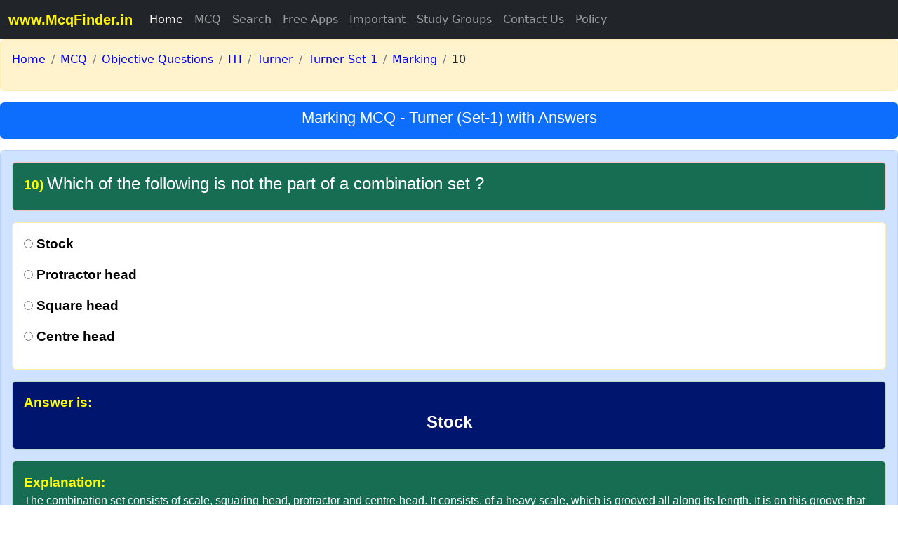

--- FILE ---
content_type: text/html; charset=UTF-8
request_url: https://mcqfinder.in/objective-questions/iti/turner/turner-set-1/turner-set-1-marking/10
body_size: 4711
content:
<!doctype html>
<html lang="en">

<head>
    <title>            Which of the following is not the part of a combination set ?
    </title>
    <!-- Required meta tags -->
    <meta charset="utf-8">
    <meta name="viewport" content="width=device-width, initial-scale=1, shrink-to-fit=no">

    <!-- Bootstrap CSS v5.2.1 -->
    <link rel="stylesheet" href="https://mcqfinder.in/public/assets/bootstrap521/bootstrap.min.css">
    <style>
    h1 {
        font-size: 22px;
        font-family: sans-serif;
    }

    h2 {
        font-size: 20px;
        font-family: sans-serif;
    }

    h3 {
        font-size: 18px;
        font-family: sans-serif;
    }

    .question-background {
        background-color: #176d52;
        color: white;

    }

    .question {
        color: white;
        font-size: 1.5rem;
        font-family: sans-serif;


    }


    a {
        text-decoration: none;
        color: blue;
    }

    a:hover {
        color: rgb(105, 235, 255);
        text-decoration: underline;
    }

    .question-id {
        color: yellow;
    }


    .option {
        font-size: 1.2rem;
        font-weight: bold;
        font-family: sans-serif;
    }

    .answer {
        font-size: 1.5rem;
        color: #FFFFFF;
        font-weight: bold;
        text-align: center;
        font-family: sans-serif;
    }

    .answer-heading {
        color: #FFFF00;
        text-align: center;
        font-family: sans-serif;
    }

    .answer-background {
        background-color: #00156d;
        color: white;
    }

    .explanation {
        font-size: 1rem;
        color: white;
        font-family: sans-serif;
        text-align: left;
    }

    .explanation>b {
        font-size: 1.2rem;
        color: #FFE033;
        font-family: 'Montserrat', sans-serif;
    }

    .explanation-heading {
        color: #FFFF00;
        text-align: center;
        font-family: sans-serif;
    }

    .explanation-background {
        background-color: #176d52;
        color: white
    }
    
     .alert {
        text-align: left !important;
    }

    strong {
        font-size: 1.2rem;
        color: #FFE033;
        font-family: 'Montserrat', sans-serif;
    }
</style>
</head>

<body>
    <header>
                    <script type="application/ld+json">
    {
        "@context": "https://schema.org",
        "@type": "QAPage",
        "mainEntity": {
            "@type": "Question",
            "name": "Which of the following is not the part of a combination set ?",
            "text": "Which of the following is not the part of a combination set ?",
            "answerCount": 1,
            "upvoteCount": 10,
            "acceptedAnswer": {
                "@type": "Answer",
                "text": "Stock",
                "upvoteCount": 10,
                "url": "https://mcqfinder.in/Objective%20Questions/iti/turner/turner-set-1/turner-set-1-marking/10"
            }
        }
    }
</script>
            <nav class="navbar navbar-expand-lg navbar-dark bg-dark">
    <div class="container-fluid">
        <strong><a class="navbar-brand" style="color: #fff700;"
                href="https://mcqfinder.in">www.McqFinder.in</a></strong>
        <button class="navbar-toggler" type="button" data-bs-toggle="collapse" data-bs-target="#navbarSupportedContent"
            aria-controls="navbarSupportedContent" aria-expanded="false" aria-label="Toggle navigation">
            <span class="navbar-toggler-icon"></span>
        </button>
        <div class="collapse navbar-collapse" id="navbarSupportedContent">
            <ul class="navbar-nav me-auto mb-2 mb-lg-0">
                <li class="nav-item">
                    <a class="nav-link active" aria-current="page" href="https://mcqfinder.in">Home</a>
                </li>
                <li class="nav-item">
                    <a class="nav-link" href="https://mcqfinder.in/mcq">MCQ</a>
                </li>
                <li class="nav-item">
                    <a class="nav-link" href="https://mcqfinder.in/search">Search</a>
                </li>
                <li class="nav-item">
                    <a class="nav-link" href="https://mcqfinder.in/apps" target="blank">Free Apps</a>
                </li>
                <li class="nav-item">
                    <a class="nav-link" href="https://mcqfinder.in/important">Important</a>
                </li>
                <li class="nav-item">
                    <a class="nav-link" href="https://mcqfinder.in/groups">Study Groups</a>
                </li>
                <li class="nav-item">
                    <a class="nav-link" href="https://mcqfinder.in/contact">Contact Us</a>
                </li>
                <li class="nav-item">
                    <a class="nav-link" href="https://mcqfinder.in/policy">Policy</a>
                </li>
            </ul>
        </div>
    </div>
</nav>
            <!-- Start - Breadcrumb -->
            <div class="alert alert-warning">
            <div class="row">
                <div class="col">
                    <nav aria-label="breadcrumb">
                        <ol class="breadcrumb">
                            <li class="breadcrumb-item"><a href="https://mcqfinder.in">Home</a></li>
                            <li class="breadcrumb-item"><a href="https://mcqfinder.in/mcq">MCQ</a></li>
                            <li class="breadcrumb-item"><a
                                    href="https://mcqfinder.in/objective-questions">Objective Questions</a>
                            </li>
                            <li class="breadcrumb-item"><a
                                    href="https://mcqfinder.in/objective-questions/iti">ITI</a>
                            </li>
                            <li class="breadcrumb-item"><a
                                    href="https://mcqfinder.in/objective-questions/iti/turner">Turner</a>
                            </li>
                            <li class="breadcrumb-item"><a
                                    href="https://mcqfinder.in/objective-questions/iti/turner/turner-set-1">Turner Set-1</a>
                            </li>
                            <li class="breadcrumb-item"><a
                                    href="https://mcqfinder.in/objective-questions/iti/turner/turner-set-1/turner-set-1-marking">Marking</a>
                            </li>
                            <li class="breadcrumb-item active text-dark" aria-current="page">10</a></li>
                        </ol>
                    </nav>
                </div>
            </div>
        </div>
        <!-- End - Breadcrumb -->
        <div class="mt-3 mb-3">
            <div class="col">
                <ul class="list-group">
                    <li class="list-group-item active text-center">
                        <h1 class="text-center">Marking MCQ - Turner (Set-1) with Answers</h1>
                    </li>
                </ul>
            </div>
        </div>
    </header>
    <main>
        <div id="container">
            <div class="alert alert-primary" role="alert">
            <div class="alert alert-danger question-background">
                <h1 class="question">
                    <strong class="question-id">10) </strong>Which of the following is not the part of a combination set ?
                </h1>
            </div>
            <!-- Show Question Image if qimgavl variable set to yes -START -->
                        <!-- Show Question Image if qimgavl variable set to yes -END -->
            <div class="alert alert-warning" style="background-color: white; color:black;">
                <form>
                    <div class="radio" id="A10">
                        <label>
                            <p class="option"><input type="radio" name="10"
                                    id="A10" option="Stock"
                                    answer="Stock"> Stock</p>
                        </label>
                    </div>
                    <div class="radio" id="B10">
                        <label>
                            <p class="option"><input type="radio" name="10"
                                    id="B10" option="Protractor head"
                                    answer="Stock"> Protractor head</p>
                        </label>
                    </div>

                    <div class="radio" id="C10">
                        <label>
                            <p class="option"><input type="radio" name="10"
                                    id="C10" option="Square head"
                                    answer="Stock"> Square head</p>
                        </label>
                    </div>

                    <div class="radio" id="D10">
                        <label>
                            <p class="option"><input type="radio" name="10"
                                    id="D10" option="Centre head"
                                    answer="Stock"> Centre head</p>
                        </label>
                    </div>
                </form>

            </div>
            <div class="text-center">
                <div class="alert alert-success answer-background">
                    <strong class="answer-heading">Answer is: </strong>
                    <h2 class="answer">Stock</h2>
                </div>
                                    <div class="alert alert-success text-left explanation-background">
                        <strong class="explanation-heading">Explanation: </strong>
                        <article>
                            <p class="explanation">The combination set consists of scale, squaring-head, protractor and centre-head. It consists. of a heavy scale, which is grooved all along its length. It is on this groove that sliding squaring head. is fitted. Stock is not the part of a combination set.</p>
                        </article>
                    </div>
                                <!-- Show Explanation Image if eimgavl variable set to yes -START -->
                                    <div class="alert alert-light text-center">
                        <img src="https://mcqfinder.in/uploads/images/objective-questions/turner-set-1-marking/turner-set-1-marking-id-10-e.jpg" class="img-fluid rounded mx-auto d-block"
                            alt="Which of the following is not the part of a combination set ?">
                    </div>
                                <!-- Show Explanation Image if eimgavl variable set to yes -END -->
            </div>
        </div>
    
            <div class="alert alert-success text-center" role="alert" style="background-color: #0062cc;">
            <a style="color:white"
                href="https://mcqfinder.in/objective-questions/iti/turner/turner-set-1/turner-set-1-marking">
                <h3 class="text-center">Marking MCQ - Turner (Set-1) with Answers</h3>
            </a>
            <a class="btn btn-danger btn-lg"
                href="https://mcqfinder.in/objective-questions/iti/turner/turner-set-1/turner-set-1-marking"
                role="button">For more MCQ's Click Here</a>
        </div>

        <div class="alert alert-success text-center" role="alert" style="background-color: #02009b;">
            <h2 style="color:white"><Strong>Related Marking MCQ - Turner (Set-1) with Answers</strong></h2>
        </div>
    

            <div class="alert alert-primary" role="alert">
            <div class="alert alert-danger question-background">
                <h2 class="alert-heading">
                    <a class="question"
                        href="https://mcqfinder.in/objective-questions/iti/turner/turner-set-1/turner-set-1-marking/11">
                        <strong class="question-id">11) </strong>Scriber is made of
                    </a>
                </h2>
            </div>
            <!-- Show Question Image if qimgavl variable set to yes -START -->
                        <!-- Show Question Image if qimgavl variable set to yes -END -->
            <div class="alert alert-warning" style="background-color: white; color:black;">
                <form>
                    <div class="radio" id="A11">
                        <label>
                            <p class="option"><input type="radio" name="11"
                                    id="A11" option="Copper"
                                    answer="High carbon steel"> Copper</p>
                        </label>
                    </div>
                    <div class="radio" id="B11">
                        <label>
                            <p class="option"><input type="radio" name="11"
                                    id="B11" option="High carbon steel"
                                    answer="High carbon steel"> High carbon steel</p>
                        </label>
                    </div>

                    <div class="radio" id="C11">
                        <label>
                            <p class="option"><input type="radio" name="11"
                                    id="C11" option="Mild steel"
                                    answer="High carbon steel"> Mild steel</p>
                        </label>
                    </div>

                    <div class="radio" id="D11">
                        <label>
                            <p class="option"><input type="radio" name="11"
                                    id="D11" option="Cast iron"
                                    answer="High carbon steel"> Cast iron</p>
                        </label>
                    </div>
                </form>

            </div>
            <div class="text-center">
                <button type="button" class="btn btn-primary" data-bs-toggle="collapse"
                    data-bs-target="#ANS11">Answer</button>
                                    <button type="button" class="btn btn-warning" data-bs-toggle="collapse"
                        data-bs-target="#EI11" id="11">Explanation</button>
                

                <div id="ANS11" class="collapse">
                    <div class="alert alert-success answer-background">
                        <strong class="answer-heading">Answer is: </strong>
                        <h3 class="answer">High carbon steel</h3>
                    </div>
                </div>
                                    <div id="EI11" class="collapse">
                        <!-- Show Explanation if expavl variable set to yes -START -->
                                                    <div class="alert alert-success explanation-background">
                                <strong class="explanation-heading">Explanation: </strong>
                                <p class="explanation">A scriber is a hand tool used in metalworking to mark lines on workpieces, prior to machining. Scriber is made of High carbon steel.</p>
                            </div>
                                                <!-- Show Explanation if expavl variable set to yes -END -->
                        <!-- Show Explanation Image if eimgavl variable set to yes -START -->
                                                    <div class="alert alert-light text-center">
                                <img src="https://mcqfinder.in/uploads/images/objective-questions/turner-set-1-marking/turner-set-1-marking-id-11-e.jpg" class="img-fluid rounded mx-auto d-block"
                                    alt="Scriber is made of">
                            </div>
                                                <!-- Show Explanation Image if eimgavl variable set to yes -END -->
                    </div>
                            </div>
        </div>
            <div class="alert alert-primary" role="alert">
            <div class="alert alert-danger question-background">
                <h2 class="alert-heading">
                    <a class="question"
                        href="https://mcqfinder.in/objective-questions/iti/turner/turner-set-1/turner-set-1-marking/12">
                        <strong class="question-id">12) </strong>Which one of the following parts of a universal surface gauge helps to draw parallel lines along a datum edge ?
                    </a>
                </h2>
            </div>
            <!-- Show Question Image if qimgavl variable set to yes -START -->
                        <!-- Show Question Image if qimgavl variable set to yes -END -->
            <div class="alert alert-warning" style="background-color: white; color:black;">
                <form>
                    <div class="radio" id="A12">
                        <label>
                            <p class="option"><input type="radio" name="12"
                                    id="A12" option="Fine adjusting screw"
                                    answer="Guide pins"> Fine adjusting screw</p>
                        </label>
                    </div>
                    <div class="radio" id="B12">
                        <label>
                            <p class="option"><input type="radio" name="12"
                                    id="B12" option="Guide pins"
                                    answer="Guide pins"> Guide pins</p>
                        </label>
                    </div>

                    <div class="radio" id="C12">
                        <label>
                            <p class="option"><input type="radio" name="12"
                                    id="C12" option="Base"
                                    answer="Guide pins"> Base</p>
                        </label>
                    </div>

                    <div class="radio" id="D12">
                        <label>
                            <p class="option"><input type="radio" name="12"
                                    id="D12" option="Rocker arm"
                                    answer="Guide pins"> Rocker arm</p>
                        </label>
                    </div>
                </form>

            </div>
            <div class="text-center">
                <button type="button" class="btn btn-primary" data-bs-toggle="collapse"
                    data-bs-target="#ANS12">Answer</button>
                                    <button type="button" class="btn btn-warning" data-bs-toggle="collapse"
                        data-bs-target="#EI12" id="12">Explanation</button>
                

                <div id="ANS12" class="collapse">
                    <div class="alert alert-success answer-background">
                        <strong class="answer-heading">Answer is: </strong>
                        <h3 class="answer">Guide pins</h3>
                    </div>
                </div>
                                    <div id="EI12" class="collapse">
                        <!-- Show Explanation if expavl variable set to yes -START -->
                                                    <div class="alert alert-success explanation-background">
                                <strong class="explanation-heading">Explanation: </strong>
                                <p class="explanation">Guide pins  helps to draw parallel lines along a datum edge in universal surface gauge.</p>
                            </div>
                                                <!-- Show Explanation if expavl variable set to yes -END -->
                        <!-- Show Explanation Image if eimgavl variable set to yes -START -->
                                                    <div class="alert alert-light text-center">
                                <img src="https://mcqfinder.in/uploads/images/objective-questions/turner-set-1-marking/turner-set-1-marking-id-12-e.jpg" class="img-fluid rounded mx-auto d-block"
                                    alt="Which one of the following parts of a universal surface gauge helps to draw parallel lines along a datum edge ?">
                            </div>
                                                <!-- Show Explanation Image if eimgavl variable set to yes -END -->
                    </div>
                            </div>
        </div>
            <div class="alert alert-primary" role="alert">
            <div class="alert alert-danger question-background">
                <h2 class="alert-heading">
                    <a class="question"
                        href="https://mcqfinder.in/objective-questions/iti/turner/turner-set-1/turner-set-1-marking/13">
                        <strong class="question-id">13) </strong>Which head is used and set to any required angle in the combination set ?
                    </a>
                </h2>
            </div>
            <!-- Show Question Image if qimgavl variable set to yes -START -->
                        <!-- Show Question Image if qimgavl variable set to yes -END -->
            <div class="alert alert-warning" style="background-color: white; color:black;">
                <form>
                    <div class="radio" id="A13">
                        <label>
                            <p class="option"><input type="radio" name="13"
                                    id="A13" option="Square head"
                                    answer="Protractor head"> Square head</p>
                        </label>
                    </div>
                    <div class="radio" id="B13">
                        <label>
                            <p class="option"><input type="radio" name="13"
                                    id="B13" option="Protractor head"
                                    answer="Protractor head"> Protractor head</p>
                        </label>
                    </div>

                    <div class="radio" id="C13">
                        <label>
                            <p class="option"><input type="radio" name="13"
                                    id="C13" option="Centre head"
                                    answer="Protractor head"> Centre head</p>
                        </label>
                    </div>

                    <div class="radio" id="D13">
                        <label>
                            <p class="option"><input type="radio" name="13"
                                    id="D13" option="Rule"
                                    answer="Protractor head"> Rule</p>
                        </label>
                    </div>
                </form>

            </div>
            <div class="text-center">
                <button type="button" class="btn btn-primary" data-bs-toggle="collapse"
                    data-bs-target="#ANS13">Answer</button>
                                    <button type="button" class="btn btn-warning" data-bs-toggle="collapse"
                        data-bs-target="#EI13" id="13">Explanation</button>
                

                <div id="ANS13" class="collapse">
                    <div class="alert alert-success answer-background">
                        <strong class="answer-heading">Answer is: </strong>
                        <h3 class="answer">Protractor head</h3>
                    </div>
                </div>
                                    <div id="EI13" class="collapse">
                        <!-- Show Explanation if expavl variable set to yes -START -->
                                                    <div class="alert alert-success explanation-background">
                                <strong class="explanation-heading">Explanation: </strong>
                                <p class="explanation">Protractor head is used and set to any required angle in the combination set.</p>
                            </div>
                                                <!-- Show Explanation if expavl variable set to yes -END -->
                        <!-- Show Explanation Image if eimgavl variable set to yes -START -->
                                                    <div class="alert alert-light text-center">
                                <img src="https://mcqfinder.in/uploads/images/objective-questions/turner-set-1-marking/turner-set-1-marking-id-13-e.jpg" class="img-fluid rounded mx-auto d-block"
                                    alt="Which head is used and set to any required angle in the combination set ?">
                            </div>
                                                <!-- Show Explanation Image if eimgavl variable set to yes -END -->
                    </div>
                            </div>
        </div>
    
            <div class="alert alert-success text-center" role="alert" style="background-color: #0062cc;">
            <a style="color:white"
                href="https://mcqfinder.in/objective-questions/iti/turner/turner-set-1/turner-set-1-marking">
                <h3 class="text-center">Marking MCQ - Turner (Set-1) with Answers</h3>
            </a>
            <a class="btn btn-danger btn-lg"
                href="https://mcqfinder.in/objective-questions/iti/turner/turner-set-1/turner-set-1-marking"
                role="button">For more MCQ's Click Here</a>
        </div>
    </div>
    </main>
    <footer>
        <!-- place footer here -->
    </footer>
    <!-- Bootstrap JavaScript Libraries -->
    <script src="https://mcqfinder.in/public/assets/bootstrap521/bootstrap.min.js"></script>
    <script src="https://mcqfinder.in/public/assets/bootstrap521/popper.min.js"></script>
    <script src="https://mcqfinder.in/public/assets/jquery/jquery-3.6.0.min.js"></script>
     <!-- answer click validation - START-->
 <script>
    $(document).ready(function() {
        $('input[type="radio"]').click(function() {
            var option = $(this).attr('option');
            var answer = $(this).attr('answer');
            var id = $(this).attr('id');

            if (option == answer) {
                $('#' + id).show();
                $(this).closest('label').css('color', 'green');
            } else {
                $('#' + id).fadeTo('slow', 0.2);
                $(this).closest('label').css('color', 'red');
            }
        });
    });
</script>
<!-- answer click validation - END-->
    <script>
        document.addEventListener('contextmenu', function(e) {
            e.preventDefault();
        });


        document.addEventListener('copy', function(e) {
            e.preventDefault();
        });
    </script>

</body>

</html>
